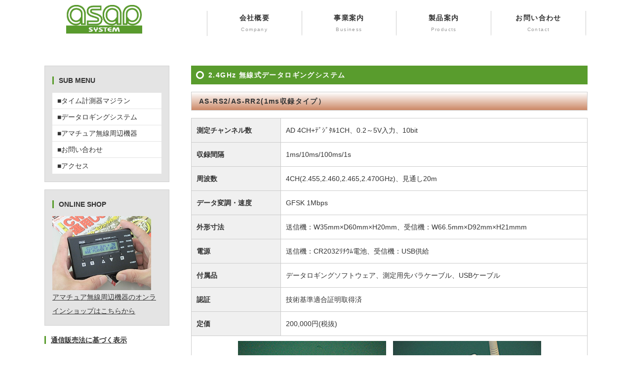

--- FILE ---
content_type: text/html
request_url: http://asap-sys.co.jp/products_1.html
body_size: 5442
content:
<!DOCTYPE html>
<html lang="ja">
<head>
<meta charset="UTF-8">
<meta http-equiv="X-UA-Compatible" content="IE=edge">
<title>株式会社アサップシステム</title>
<meta name="viewport" content="width=device-width, initial-scale=1">
<meta name="description" content="マイコン応用装置の開発、アマチュア無線周辺機器の開発・販売、タイム計測器「マジラン」">
<meta name="keywords" content="マイコン,試作,開発,アマチュア無線,データロガー,タイム計測,マジラン,モールス,解読,FT-817,東京,青梅">
<link rel="stylesheet" href="css/style.css">
<!--[if lt IE 9]>
<script src="https://oss.maxcdn.com/html5shiv/3.7.2/html5shiv.min.js"></script>
<script src="https://oss.maxcdn.com/respond/1.4.2/respond.min.js"></script>
<![endif]-->
<script type="text/javascript" src="js/openclose.js"></script>
</head>

<body>

<div id="container">

<header>
<h1 id="logo"><a href="index.html"><img src="images/asap_logo.jpg" alt="Sample Company"></a></h1>
<!--大きな端末用（801px以上端末）メニュー-->
<nav id="menubar">
<ul>
<li><a href="company.html">会社概要<span>Company</span></a></li>
<li><a href="business.html">事業案内<span>Business</span></a></li>
<li><a href="products.html">製品案内<span>Products</span></a></li>
<li><a href="contact.html">お問い合わせ<span>Contact</span></a></li>
</ul>
</nav>
</header>

<!--小さな端末用（800px以下端末）メニュー-->
<nav id="menubar-s">
<ul>
<li><a href="company.html">会社概要<span>Company</span></a></li>
<li><a href="business.html">事業案内<span>Business</span></a></li>
<li><a href="products.html">製品案内<span>Products</span></a></li>
<li><a href="contact.html">お問い合わせ<span>Contact</span></a></li>
</ul>
</nav>

<div id="contents">

<div id="main">

<section>

<h2>2.4GHz 無線式データロギングシステム</h2>

<h3>AS-RS2/AS-RR2(1ms収録タイプ）</h3>
<table class="ta1">
<tr>
<th>測定チャンネル数</th>
<td>AD 4CH+ﾃﾞｼﾞﾀﾙ1CH、0.2～5V入力、10bit</td>
</tr>
<tr>
<th>収録間隔</th>
<td>1ms/10ms/100ms/1s</td>
</tr>
<tr>
<th>周波数</th>
<td>4CH(2.455,2.460,2.465,2.470GHz)、見通し20m</td>
</tr>
<tr>
<th>データ変調・速度</th>
<td>GFSK 1Mbps</td>
</tr>
<tr>
<th>外形寸法</th>
<td>送信機：W35mm×D60mm×H20mm、受信機：W66.5mm×D92mm×H21mmm</td>
</tr>
<tr>
<th>電源</th>
<td>送信機：CR2032ﾘﾁｳﾑ電池、受信機：USB供給</td>
</tr>
<tr>
<th>付属品</th>
<td>データロギングソフトウェア、測定用先バラケーブル、USBケーブル</td>
</tr>
<tr>
<th>認証</th>
<td>技術基準適合証明取得済</td>
</tr>
<tr>
<th>定価</th>
<td>200,000円(税抜)</td>
</tr>
<tr>
<td colspan="2"align="center"><img src="./images/as-rs2_1.jpg" width="300">　<img src="./images/as-rr2_1.jpg" width="300"><br>各種センサー接続の加工も承ります。</td>
</tr>
</table>

<h3>小型軽量筋電計測器 EMGマスター(OEM提供品)</h3>
<table class="ta1">
<tr>
<th>測定チャンネル数</th>
<td>4CH+マーク信号1CH</td>
</tr>
<tr>
<th>解析ソフトウェア</th>
<td>生データ及びFFT・Waveletでのリアルタイム解析、CSVデータ保存</td>
</tr>
<tr>
<th>認証</th>
<td>医療認証 認証番号　221AGBZX00054000、技術基準適合証明取得済</td>
</tr>
<tr>
<td colspan="2"><img src="./images/pdficon.gif" width="32" height="32" border="0"><a href="./pdf/emgmaster.pdf" target="_blank"><u>EMGマスターのパンフレット(PDFファイル 8774KB)</u></a></td>
</tr>
<tr>
<td colspan="2"align="center"><img src="./images/emg_master_01.jpg" width="300">　<img src="./images/emg_master_02.jpg" width="300"></td>
</tr>
</table>
<p>詳しくは、<a href="http://mediarea-support.com/emgmaster" target="new">メディエリアサポート企業組合</a>をご覧下さい。</p>
</section>

</div>
<!--/main-->

<div id="sub">

<nav class="box1">
<h2>SUB MENU</h2>
<ul class="submenu">
<li><a href="/mazirun/" target="new">■タイム計測器マジラン</a></li>
<li><a href="products_1.html">■データロギングシステム</a></li>
<li><a href="ham.html">■アマチュア無線周辺機器</a></li>
<li><a href="contact.html">■お問い合わせ</a></li>
<li><a href="access.html">■アクセス</a></li>
</ul>
</nav>

<div class="box1">
<h2>ONLINE SHOP</h2>
<p><a href="http://asap-sys.co.jp/cgi-bin/o-shop/shop.cgi" target="new"><img src="./images/as-mt1_1s.jpg" width="200"><br>アマチュア無線周辺機器のオンラインショップはこちらから</a></p>
</div>
<!--/box1-->

<h2><a href="tsuushin_kiyaku.html">通信販売法に基づく表示</a></h2>
</div>
<!--/sub-->

<p id="pagetop"><a href="#">↑</a></p>

</div>
<!--/contents-->

</div>
<!--/container-->

<footer>
<small>Copyright&copy; <a href="index.html">Asap System Company</a> All Rights Reserved.</small><br>営業時間：9:00～17:00　定休日：土日曜・祭日および年末年始
<span class="pr">《<a href="http://template-party.com/" target="_blank">Web Design:Template-Party</a>》</span>
</footer>

<!--メニューの３本バー-->
<div id="menubar_hdr" class="close"><span></span><span></span><span></span></div>
<!--メニューの開閉処理条件設定　800px以下-->
<script type="text/javascript">
if (OCwindowWidth() <= 800) {
	open_close("menubar_hdr", "menubar-s");
}
</script>
</body>
</html>


--- FILE ---
content_type: text/css
request_url: http://asap-sys.co.jp/css/style.css
body_size: 23359
content:
@charset "utf-8";


/*PC・タブレット・スマホ共通設定
------------------------------------------------------------------------------------------------------------------------------------------------------*/

/*全体の設定
---------------------------------------------------------------------------*/
body {
	margin: 0px;
	padding: 0px;
	color: #333;	/*全体の文字色*/
	background: #fff;	/*背景色*/
	font-family: "ヒラギノ角ゴ Pro W3", "Hiragino Kaku Gothic Pro", "メイリオ", Meiryo, Osaka, "ＭＳ Ｐゴシック", "MS PGothic", sans-serif;	/*フォント種類*/
	font-size: 14px;	/*文字サイズ*/
	line-height: 2;		/*行間*/
	-webkit-text-size-adjust: none;
}
h1,h2,h3,h4,h5,p,ul,ol,li,dl,dt,dd,form,figure,form {margin: 0px;padding: 0px;font-size: 100%;}
ul {list-style-type: none;}
ol {padding-left: 40px;padding-bottom: 15px;}
img {border: none;max-width: 100%;height: auto;vertical-align: middle;}
table {border-collapse:collapse;font-size: 100%;border-spacing: 0;}
iframe {width: 100%;}


/*リンク（全般）設定
---------------------------------------------------------------------------*/
a {
	color: #333;	/*リンクテキストの色*/
	-webkit-transition: 0.5s;	/*マウスオン時の移り変わるまでの時間設定。0.5秒。*/
	transition: 0.5s;			/*同上*/
}
a:hover {
	color: #599c2d;			/*マウスオン時の文字色*/
	text-decoration: none;	/*マウスオン時に下線を消す設定。残したいならこの１行削除。*/
}

/*コンテナー（HPを囲むブロック）
---------------------------------------------------------------------------*/
#container {
	max-width: 1100px;	/*コンテナーの最大幅*/
	margin: 0 auto;
}

/*ヘッダー（サイト名ロゴが入ったブロック）
---------------------------------------------------------------------------*/
/*ヘッダーブロック*/
header {
	position: relative;
	margin-bottom: 30px;
}
/*ロゴ画像*/
#logo img {
/*	background: #599c2d;	/*背景色*/
	background: #ffffff;	/*背景色*/
	width: 14%;			/*幅*/
	padding: 10px 4% 5px;	/*上、左右、下へのロゴブロック内の余白*/
}

/*上部のメインメニュー
---------------------------------------------------------------------------*/
/*メニューブロックの設定*/
#menubar {
	position: absolute;
	right: 0px;		/*ヘッダーブロックに対して右から0pxの場所に配置*/
	bottom: 0px;	/*ヘッダーブロックに対して下から0pxの場所に配置*/
	width: 70%;		/*幅。上のロゴ画像のwidth（16%）とpadding（4%）を合計した数字が100%を超えないように。*/
	border-left: 1px solid #ccc;	/*左側の線の幅、線種、色*/
}
/*メニュー１個ごとの設定*/
#menubar li,
#menubar-s li {
	float: left;
	width: 24.9%;			/*メニュー幅。４個なので25%でいいのですが、古いブラウザで段落ちするので念のため24.9にしました。*/
}
#menubar li a,
#menubar-s li a {
	text-decoration: none;
	display: block;
	text-align: center;	/*文字をセンタリング*/
	font-weight: bold;		/*太字にする設定。標準がいいならこの行削除。*/
	letter-spacing: 0.1em;	/*文字間隔を少し広めにとる設定。標準がいいならこの行削除。*/
	border-right: 1px solid #ccc;	/*右側の線の幅、線種、色*/
	border-bottom: 3px solid transparent;	/*下線の幅、線種、色。transparentは透明の事。*/
}
/*マウスオン時と、現在表示中(current)メニューの設定*/
#menubar li a:hover,
#menubar li.current a {
	border-bottom: 3px solid #599c2d;	/*下線の幅、線種、色*/
}
/*英語表記の設定*/
#menubar a span,
#menubar-s a span {
	display: block;
	font-size: 10px;	/*文字サイズ*/
	font-weight: normal;/*太字を標準に戻す設定。*/
	color: #999;		/*文字色*/
}
/*小さい端末用(画面幅800px以下)メニューを表示させない*/
#menubar-s {
	display: none;
}
/*３本バーアイコンを表示させない*/
#menubar_hdr {
	display: none;
}

/*コンテンツ（mainとsubを囲むブロック）
---------------------------------------------------------------------------*/
#contents {
	padding-top: 30px;	/*上に空ける余白*/
}

/*メインコンテンツ（右側ブロック）
---------------------------------------------------------------------------*/
#main {
	float: right;	/*右側に流し込み*/
	width: 73%;	/*コンテンツ幅*/
	padding-bottom: 30px;
}
/*mainコンテンツのh2タグの設定*/
#main h2 {
	clear: both;
	margin-bottom: 15px;
	color: #FFF;		/*文字色*/
	background: #599c2d url(../images/mark1.png) no-repeat 10px center;	/*背景色、背景画像の読み込み*/
	padding: 5px 5px 5px 35px;	/*上、右、下、左への余白*/
	letter-spacing: 0.1em;	/*文字間隔を少し広めにとる設定。標準がいいならこの行削除。*/
}
/*mainコンテンツのh3タグの設定*/
#main h3 {
	clear: both;
	margin-bottom: 15px;
	background: #FFF;	/*背景色（古いブラウザだとここの色のみが出ます）*/
	background: -webkit-linear-gradient(#FFF, #cc8866);	/*グラデーション*/
	background: linear-gradient(#FFF, #cc8866);			/*同上*/
	padding: 4px 15px;		/*上下、左右への余白*/
	border: 1px solid #ccc;	/*枠線の幅、線種、色*/
	letter-spacing: 0.1em;	/*文字間隔を少し広めにとる設定。標準がいいならこの行削除。*/
}
/*メインコンテンツのp(段落)タグ設定*/
#main p {
	padding: 0px 15px 14px;	/*上、左右、下への余白*/
}
#main h2 + p,
#main h3 + p {
	margin-top: -5px;
}

/*サービス紹介ページの各ブロック
---------------------------------------------------------------------------*/
/*各ボックスの設定*/
#main .list {
	border: 1px solid #bcbcbc;	/*枠線の幅、線種、色*/
	margin-bottom: 15px;	/*ボックスの下に空ける余白*/
	background: -webkit-linear-gradient(#FFF, #ebebeb);	/*グラデーション*/
	background: linear-gradient(#FFF, #ebebeb);			/*同上*/
	-webkit-box-shadow: 0px 2px 5px #CCC, 0px 0px 1px 1px #FFF inset;	/*影の設定。右・下・ぼかし幅・色の設定, ＋内側への影を右・下・ぼかし幅・色を設定*/
	box-shadow: 0px 2px 5px #CCC, 0px 0px 1px 1px #FFF inset;			/*同上*/
	position: relative;
	overflow: hidden;
}
#main .list a {
	padding: 3%;	/*ボックス内の余白*/
	text-decoration: none;
	display: block;
	overflow: hidden;
}
/*マウスオン時のボックス*/
#main .list a:hover {
	background: #fff;	/*背景色*/
}
/*ボックス内の段落タグ設定*/
#main .list p {
	padding: 0px;
}
/*ボックス内の写真設定*/
#main .list figure img {
	float: left;	/*画像を左へ回り込み*/
	width: 20%;		/*写真の幅*/
	background: #FFF;	/*画像の背景色。ここでは枠線と画像の間の色になります。*/
	padding: 1%;			/*余白。ここに上の行で設定した背景色が出ます。*/
	border: 1px solid #CCC;	/*枠線の幅、線種、色*/
	margin-right: 1%;
}
/*ボックス内のh4タグ設定*/
#main .list h4 {
	margin-bottom: 0.5em;
	color: #599c2d;		/*文字色*/
	border-bottom: 1px solid #CCC;	/*下線の幅、線種、色*/
}
/*ボックス内のh4タグの１文字目への設定*/
#main .list h4::first-letter {
	border-left: 3px solid #599c2d;	/*左側の線の幅、線種、色*/
	padding-left: 10px;	/*線と文字との余白*/
}
/*h4タグ直下に画像がある場合の段落タグ設定*/
#main .list h4 + figure ~ p {
	margin-left: 24%;	/*左側の写真幅とのバランスをとって設定*/
}
/*h4タグ直下に画像がある場合のtableタグ設定*/
#main .list h4 + figure ~ table {
	margin-left: 24%;	/*左側の写真幅とのバランスをとって設定*/
	width: 75%;			/*テーブル幅*/
}

/*一覧ページの各物件ボックス内のテーブル
---------------------------------------------------------------------------*/
#main .list table {
	font-size: 12px;	/*文字サイズ*/
	background: #FFF;	/*背景色*/
	width: 100%;		/*テーブル幅*/
	margin-bottom: 5px;
}
#main .list table,
#main .list table td,
#main .list table th{
	border: 1px solid #bcbcbc;	/*枠線の幅、線種、色*/
}
#main .list table td,
#main .list table th{
	padding: 1%;	/*テーブル内の余白*/
}
/*色のついた見出しブロック*/
#main .list table th{
	width: 18%;		/*幅*/
	text-align: center;		/*文字をセンタリング*/
	font-weight: normal;	/*デフォルトの太字を標準にする設定*/
	background: #dfe0c8;	/*背景色*/
}
/*白い説明用ブロック*/
#main .list table td {
	width: 30%;	/*幅*/
}

/*商品詳細ページの画像切り替え
---------------------------------------------------------------------------*/
/*大きな画像のボックスと説明文を入れるボックス*/
#item-image {
	position: relative;
}
/*大きな画像の１行目*/
#item-image #item_image1 {
	z-index:2;
	position:relative;
	overflow:hidden;
}
/*大きな画像の２行目*/
#item-image #item_image2 {
	z-index:1;
	position:absolute;
	left:0px;
	top:0px;
	overflow:hidden;
}
/*サムネイル画像*/
.thumbnail {
	width: 100px;	/*画像の幅*/
	height: 100px;	/*画像の高さ*/
	border: 1px solid #ccc;	/*枠線の幅、線種、色*/
	margin-bottom: 5px;
}
.thumbnail:hover {
	border: 1px solid #000;	/*マウスオン時の枠線の幅、線種、色*/
}

/*サブコンテンツ（左側ブロック）
---------------------------------------------------------------------------*/
#sub {
	float: left;	/*左側に回り込み*/
	width: 23%;	/*サブコンテンツ幅*/
	padding-bottom: 30px;
}
/*subコンテンツ内のh2タグ設定*/
#sub h2 {
	padding-bottom: 10px;		/*下への余白*/
}
/*subコンテンツのh2タグの１文字目への設定*/
#sub h2::first-letter {
	border-left: 3px solid #599c2d;	/*左側のアクセント用ラインの幅、線種、色*/
	padding-left: 10px;	/*アクセントラインと文字の間にとる余白*/
}

/*サブコンテンツ内のメニュー
---------------------------------------------------------------------------*/
/*メニュー全体の設定*/
#sub ul.submenu {
	margin-bottom: 15px;	/*メニューブロックの下に空けるスペース*/
	border-top: solid 1px #e4e4e4;	/*上の線の線種、幅、色*/
}
/*メニュー１個ごとの設定*/
#sub ul.submenu li {
	background: #fff;	/*背景色*/
	border-bottom: solid 1px #e4e4e4;	/*下の線の線種、幅、色*/
}
#sub ul.submenu li a {
	text-decoration: none;
	display: block;
	padding: 2px 10px;	/*メニュー内の余白。上下、左右への設定。*/
	-webkit-transition: 0.5s;	/*マウスオン時の移り変わるまでの時間設定。0.5秒。*/
	transition: 0.5s;			/*同上*/
}
#sub ul.submenu li a:hover {
	background: #599c2d;	/*背景色*/
	color: #fff;			/*文字色*/
}

/*サブコンテンツ内のbox1
---------------------------------------------------------------------------*/
#sub .box1 {
	padding: 15px;			/*ボックス内の余白*/
	margin-bottom: 15px;	/*ボックスの下に空けるスペース*/
	background: #e4e4e4;	/*背景色*/
	border: solid 1px #d1d1d1;	/*線の線種、幅、色*/
}
/*box1内のメニューの設定*/
#sub .box1 ul.submenu {
	margin-bottom: 0px;
}

/*フッター設定
---------------------------------------------------------------------------*/
footer {
	width: 100%;
	margin: 0px auto;
	clear: both;
	text-align: center;
	background: #599c2d;	/*背景色*/
	color: #fff;			/*文字色*/
}
footer .pr {
	display: block;
	font-size: 80%;
}
footer a {
	text-decoration: none;
	color: #fff;			/*文字色*/
}

/*トップページ内「更新情報・お知らせ」ブロック
---------------------------------------------------------------------------*/
/*ブロック全体の設定*/
#new {
	margin-bottom: 15px;
}
#new dl{
	overflow: auto;	/*高さ指定を超えるとiframe風にスクロールが出る設定。全部表示させたいならこの行と下のheightの行を削除。*/
	height: 150px;	/*ボックスの高さ*/
	padding-left: 15px;
}
/*日付設定*/
#new dt {
	font-weight: bold;	/*太字にする設定。標準がいいならこの行削除。*/
	float: left;
	width: 8em;
}
/*記事設定*/
#new dd {
	border-bottom: 1px solid #ccc;	/*下線の幅、線種、色*/
	padding-left: 8em;
}

/*トップページ内「更新情報・お知らせ」ブロック
---------------------------------------------------------------------------*/
/*ブロック全体の設定*/
#new2 {
	margin-bottom: 15px;
}
#new2 dl{
	overflow: auto;	/*高さ指定を超えるとiframe風にスクロールが出る設定。全部表示させたいならこの行と下のheightの行を削除。*/
	height: 90px;	/*ボックスの高さ*/
	padding-left: 15px;
}
/*日付設定*/
#new2 dt {
	font-weight: bold;	/*太字にする設定。標準がいいならこの行削除。*/
	float: left;
	width: 8em;
}
/*記事設定*/
#new2 dd {
	border-bottom: 1px solid #ccc;	/*下線の幅、線種、色*/
	padding-left: 8em;
}

/*テーブル１
---------------------------------------------------------------------------*/
.ta1 {
	width: 100%;
	margin-bottom: 15px;
	background: #fff;	/*背景色*/
}
.ta1, .ta1 td, .ta1 th{
	border: 1px solid #CCC;	/*テーブルの枠線の幅、線種、色*/
	line-height: 2;
}
/*テーブル１行目に入った見出し部分*/
.ta1 th.tamidashi{
	width: auto;
	text-align: left;
	color: #FFF;	/*文字色*/
	background: #333;	/*背景色（古いブラウザだとここの色のみが出ます）*/
	background: -webkit-linear-gradient(#4b4b4b, #333);	/*グラデーション*/
	background: linear-gradient(#4b4b4b, #333);			/*同上*/
}
/*テーブル内の左側*/
.ta1 th{
	width: 160px;
	padding: 10px;
	text-align: left;
	background: #f0f0f0;	/*背景色*/
}
/*テーブル内の右側*/
.ta1 td{
	padding: 10px;
}

/*inputボタンの設定
---------------------------------------------------------------------------*/
input[type="submit"],
input[type="button"],
input[type="reset"] {
	width: 250px;	/*ボタン幅*/
	padding: 10px;	/*ボタン内の余白*/
	margin-bottom: 20px;
	border-radius: 30px;	/*角丸のサイズ*/
	background: #e5e5e5;	/*背景色（古いブラウザだとここの色のみが出ます）*/
	background: -webkit-linear-gradient(#FFF, #e5e5e5);	/*グラデーション*/
	background: linear-gradient(#FFF, #e5e5e5);			/*同上*/
	font-size: 16px;	/*文字サイズ*/
	letter-spacing: 0.1em;	/*文字間隔を少し広くする設定*/
	border: 1px solid #999;	/*枠線の幅、線種、色*/
}
/*ボタンのマウスオン時の設定*/
input[type="submit"]:hover,
input[type="button"]:hover,
input[type="reset"]:hover {
	background: #FFF;	/*背景色（古いブラウザだとここの色のみが出ます）*/
	background: -webkit-linear-gradient(#e5e5e5, #FFF);	/*グラデーション*/
	background: linear-gradient(#e5e5e5, #FFF);			/*同上*/
}

/*PAGE TOP設定
---------------------------------------------------------------------------*/
#pagetop {
	clear: both;
}
#pagetop a {
	color: #FFF;		/*文字色*/
	font-size: 10px;	/*文字サイズ*/
	background: #599c2d;	/*背景色*/
	text-decoration: none;
	text-align: center;
	width: 50px;		/*幅*/
	line-height: 50px;	/*高さ*/
	display: block;
	float: right;
}
/*マウスオン時*/
#pagetop a:hover {
	background-color: #666;	/*背景色*/
	color: #FFF;			/*文字色*/
}

/*一覧ページのボックス右下のオプションマーク
（CMSの場合は管理ページの「オプション1」～のプルダウンと、setup.phpの「オプション選択肢」に関連します）
---------------------------------------------------------------------------*/
.option1 {
	font-size: 10px;
	color: #FFF;
	background: #F00;
	text-align: center;
	display: block;
	width: 120px;
	position: absolute;
	right: 0px;
	bottom: 0px;
	-webkit-transform: rotate(-45deg) translate(37px,10px);
	-ms-transform: rotate(-45deg) translate(37px,10px);
	transform: rotate(-45deg) translate(37px,10px);
}
h2 span.option1 {
	width: auto;
	padding: 0px 5px;
	position: static;
	-webkit-transform: none;
	-ms-transform: none;
	transform: none;
	display: inline-block;
}
.option2 {
	font-size: 10px;
	color: #FFF;
	background: #069;
	text-align: center;
	display: block;
	width: 120px;
	position: absolute;
	right: 0px;
	bottom: 0px;
	-webkit-transform: rotate(-45deg) translate(37px,10px);
	-ms-transform: rotate(-45deg) translate(37px,10px);
	transform: rotate(-45deg) translate(37px,10px);
}
h2 span.option2 {
	width: auto;
	padding: 0px 5px;
	position: static;
	-webkit-transform: none;
	-ms-transform: none;
	transform: none;
	display: inline-block;
}

/*FAQ・LINK共通設定
---------------------------------------------------------------------------*/
.faq, 
.link {
	padding: 0px 15px;
}
/*質問（又はサイト名）の設定*/
.faq dt,
.link dt {
	color: #599c2d;	/*文字色*/
	font-weight: bold;	/*太字*/
	padding-top: 15px;
}
/*回答（又は説明部分）の設定*/
.faq dd,
.link dd {
	border-bottom: 1px solid #ccc;	/*下線の幅、線種、色*/
	overflow: hidden;
	padding-bottom: 15px;
}

/*トップページのNEWアイコン
---------------------------------------------------------------------------*/
.newicon {
	background: #F00;
	color: #FFF;
	font-size: 10px;
	padding: 0px 5px;
	border-radius: 2px;
	margin: 0px 5px;
}

/*その他
---------------------------------------------------------------------------*/
.look {color:#fff;background: #666;padding:5px;border-radius: 4px;}
.mb15,.mb1em {margin-bottom: 15px;}
.clear {clear: both;}
ul.disc {padding: 0em 25px 1em;list-style: disc;}
.color1 {color: #599c2d !important;}
.pr {font-size: 10px;}
.wl {width: 96%;}
.ws {width: 50%;}
.c {text-align: center;}
.r {text-align: right;}
.l {text-align: left;}
img.fr {float: right;margin-left: 10px;margin-bottom: 10px;width: 30%;}
img.fl {float: left;margin-right: 10px;margin-bottom: 10px;width: 30%;}
.big1 {font-size: 30px;letter-spacing: 0.2em;}
.mini1 {font-size: 11px;}
.sh{display:none;}
.dn{display:none;}



/*画面幅1200px以下の設定
------------------------------------------------------------------------------------------------------------------------------------------------------*/
@media screen and (max-width:1200px){

/*コンテナー（HPを囲むブロック）
---------------------------------------------------------------------------*/
#container {
	margin: 0 3%;
}

}

/*画面幅800px以下の設定
------------------------------------------------------------------------------------------------------------------------------------------------------*/
@media screen and (max-width:800px){

/*ヘッダー（サイト名ロゴが入ったブロック）
---------------------------------------------------------------------------*/
/*ロゴ画像*/
#logo img {
	width: 25%;		/*幅*/
}

/*メインメニュー
---------------------------------------------------------------------------*/
/*メニューブロックの設定*/
#menubar-s {
	display: block;	/*小さい端末用(画面幅800px以下)メニューを非表示から表示に切り替える*/
	width: 100%;
	overflow: hidden;
	border-left: 1px solid #ccc;	/*左側の線の幅、線種、色*/
	border-top: 1px solid #ccc;		/*上の線の幅、線種、色*/
	margin-bottom: 30px;	/*メニューブロックの下にあけるスペース*/
}
/*メニュー１個あたりの設定*/
#menubar-s li {
	width: 50%;		/*幅*/
}
#menubar-s li a {
	border-bottom: 1px solid #ccc;	/*下の線の幅、線種、色*/
	padding: 10px 0px;
}
/*大きな端末用(画面幅801px以上)メニューを非表示にする*/
#menubar {
	display: none;
}

/*３本バーアイコン設定
---------------------------------------------------------------------------*/
/*３本バーブロック*/
#menubar_hdr {
	display: block;
	z-index: 20;
	position: absolute;
	top: 25px;	/*上から25pxの場所に配置*/
	right: 3%;	/*右から3%の場所に配置*/
	width: 30px;	/*幅*/
	border: 1px solid #333;	/*枠線の幅、線種、色*/
	padding: 12px 10px 5px;	/*上、左右、下へのボックス内余白*/
}
/*３本のバー（1本あたり）*/
#menubar_hdr span {
	display: block;
	border-top: 3px solid #333;	/*枠線の幅、線種、色*/
	margin-bottom: 7px;	/*バー同士の余白*/
}

/*main,subコンテンツ
---------------------------------------------------------------------------*/
#main, #sub {
	float: none;
	width: auto;
}

/*トップページ内「更新情報・お知らせ」ブロック
---------------------------------------------------------------------------*/
section#new h2.open {
	background: url(../images/btn_minus.png) no-repeat right center/34px 34px, url(../images/mark1.png) no-repeat 10px center, #599c2d;		/*マイナスアイコンと背景画像など*/
}
section#new h2.close {
	background: url(../images/btn_plus.png) no-repeat right center/34px 34px, url(../images/mark1.png) no-repeat 10px center, #599c2d;		/*プラスアイコンと背景画像など*/
}

/*その他
---------------------------------------------------------------------------*/
body.s-n #sub {display: none;}

}



/*画面幅480px以下の設定
------------------------------------------------------------------------------------------------------------------------------------------------------*/
@media screen and (max-width:480px){

/*ヘッダー（サイト名ロゴが入ったブロック）
---------------------------------------------------------------------------*/
/*ヘッダーブロック*/
header {
	margin-bottom: 10px;
}
/*ロゴ画像*/
#logo img {
	width: 40%;		/*幅*/
	padding: 40px 4% 30px;	/*上、左右、下へのロゴブロック内の余白*/
}

/*メインメニュー
---------------------------------------------------------------------------*/
/*メニューブロックの設定*/
#menubar-s {
	margin-bottom: 10px;	/*メニューブロックの下にあけるスペース*/
}
/*メニュー１個あたりの設定*/
#menubar-s li {
	width: 100%;		/*幅*/
}

/*コンテンツ（mainとsubを囲むブロック）
---------------------------------------------------------------------------*/
#contents {
	padding-top: 10px;	/*上に空ける余白*/
}

/*サービス紹介ページの各ブロック
---------------------------------------------------------------------------*/
/*ボックス内の段落タグ設定*/
#main .list p {
	margin-left: 0;
}
/*ボックス内の写真設定*/
#main .list figure img {
	float: none;
	width: 100%;
	box-sizing: border-box;
	-moz-box-sizing: border-box;
	-webkit-box-sizing: border-box;
	margin-bottom: 10px;
}
/*h4タグ直下に画像がある場合の段落タグ設定*/
#main .list h4 + figure ~ p {
	margin-left: 0;
}
/*h4タグ直下に画像がある場合のtableタグ設定*/
#main .list h4 + figure ~ table {
	margin-left: 0;
	width: 100%;
}

/*テーブル１
---------------------------------------------------------------------------*/
.ta1 {
	width: 100%;
}
/*テーブル内の左側の見出し部分*/
.ta1 th{
	width: 100px;
	padding: 2px;
}
.ta1 th img {
	width: 100%;
}
/*テーブル内の右側*/
.ta1 td{
	width: auto;
	padding: 2px;
}

/*その他
---------------------------------------------------------------------------*/
.ws,.wl {width: 95%;}

}
